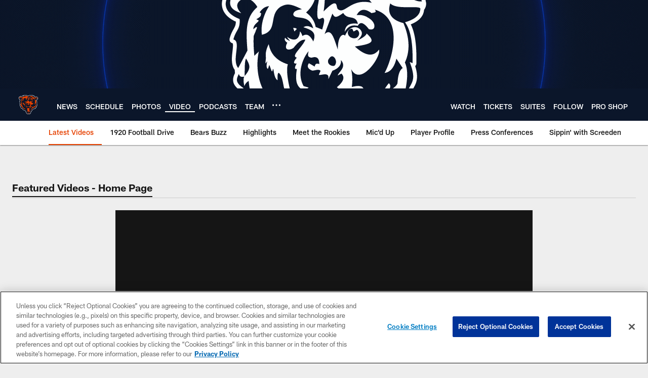

--- FILE ---
content_type: text/html; charset=utf-8
request_url: https://www.google.com/recaptcha/api2/aframe
body_size: 269
content:
<!DOCTYPE HTML><html><head><meta http-equiv="content-type" content="text/html; charset=UTF-8"></head><body><script nonce="MABq4jA_VSOY4gE768Q1IQ">/** Anti-fraud and anti-abuse applications only. See google.com/recaptcha */ try{var clients={'sodar':'https://pagead2.googlesyndication.com/pagead/sodar?'};window.addEventListener("message",function(a){try{if(a.source===window.parent){var b=JSON.parse(a.data);var c=clients[b['id']];if(c){var d=document.createElement('img');d.src=c+b['params']+'&rc='+(localStorage.getItem("rc::a")?sessionStorage.getItem("rc::b"):"");window.document.body.appendChild(d);sessionStorage.setItem("rc::e",parseInt(sessionStorage.getItem("rc::e")||0)+1);localStorage.setItem("rc::h",'1769321620252');}}}catch(b){}});window.parent.postMessage("_grecaptcha_ready", "*");}catch(b){}</script></body></html>

--- FILE ---
content_type: text/javascript; charset=utf-8
request_url: https://auth-id.chicagobears.com/accounts.webSdkBootstrap?apiKey=4_vIoPQsWa8Lju8RQuWRz_tQ&pageURL=https%3A%2F%2Fwww.chicagobears.com%2Fvideo%2Fcarlos-nelson-discusses-representing-bears-helping-community&sdk=js_latest&sdkBuild=18435&format=json
body_size: 423
content:
{
  "callId": "019bf3c92aae75f798bd2989956be307",
  "errorCode": 0,
  "apiVersion": 2,
  "statusCode": 200,
  "statusReason": "OK",
  "time": "2026-01-25T06:13:25.820Z",
  "hasGmid": "ver4"
}